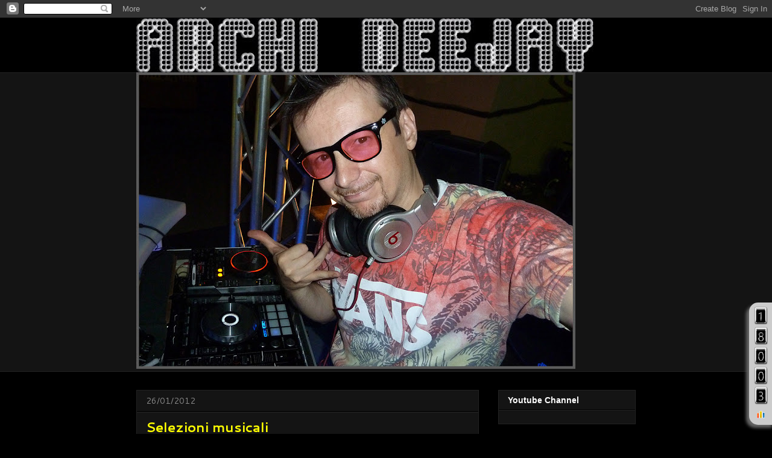

--- FILE ---
content_type: text/html; charset=UTF-8
request_url: https://counter9.freecounter.ovh/private/counter.js?c=j1gj6hrx1zwfcefq7k5s9lu4qp17y4u2&down=async
body_size: 13920
content:
function EcrireCookiefreecounterstat(nom,valeur,nombre)
{
   var argv=EcrireCookiefreecounterstat.arguments;
   var argc=EcrireCookiefreecounterstat.arguments.length;
   var ladate=new Date(); 
   ladate.setTime(ladate.getTime()+Number(nombre));
   var path=("/") ;
   var domain=(argc > 4) ? argv[4] : null;
   var secure=(argc > 5) ? arg[5] : false;
//toLocaleString
   document.cookie=nom+"="+escape(valeur)+
      "; expires="+ladate.toGMTString()+
       ((path==null) ? "" : ("; path="+path))+
      ((domain==null) ? "" : ("; domain="+domain))+
      ((secure==true) ? "; secure" : "");
}

function getCookieVal (offset) {
var endstr = document.cookie.indexOf (";", offset);
if (endstr == -1)
endstr = document.cookie.length;
return unescape(document.cookie.substring(offset, endstr));
}

function GetCookie (name) {
var arg = name + "=";
var alen = arg.length;
var clen = document.cookie.length;
var i = 0;
while (i < clen) {
var j = i + alen;
if (document.cookie.substring(i, j) == arg)
return getCookieVal (j);
i = document.cookie.indexOf(" ", i) + 1;
if (i == 0) break;
}
return null;
}

function EcrireCookieGeo(nom,valeur,nombre)
{
   var argv=EcrireCookieGeo.arguments;
   var argc=EcrireCookieGeo.arguments.length;
   if(nombre==-1){
   var ladate=nombre;
   valeur="";
   }
   else{
   var ladate=new Date();
   ladate.setTime(ladate.getTime()+Number(nombre)*1000);
   }
   var expires=(argc > 2) ? argv[2] : null;
   var expires=nombre;
   var path=("/") ;
   var domain=(argc > 4) ? argv[4] : null;
   var secure=(argc > 5) ? arg[5] : false;
   document.cookie=nom+"="+escape(valeur)+
   "; expires="+ladate.toUTCString()+
   ((path==null) ? "" : ("; path="+path))+
   ((domain==null) ? "" : ("; domain="+domain))+
   ((secure==true) ? "; secure" : "");
}

function deleteCookie(name,path,domain) {
    if (GetCookie(name)) {
        document.cookie = name + "=" +
            ((path) ? "; path=" + path : "") +
            ((domain) ? "; domain=" + domain : "") +
            "; expires=Thu, 01-Jan-70 00:00:01 GMT";
    }
}

function GetCookiefreecounterstat (name) {
var arg = name + "=";
var alen = arg.length;
var clen = document.cookie.length;
var i = 0;
while (i < clen) {
var j = i + alen;
if (document.cookie.substring(i, j) == arg)
return getCookieValfreecounterstat (j);
i = document.cookie.indexOf(" ", i) + 1;
if (i == 0) break;
}
return null;
}
function getCookieValfreecounterstat (offset) {
var endstr = document.cookie.indexOf (";", offset);
if (endstr == -1)
endstr = document.cookie.length;
return unescape(document.cookie.substring(offset, endstr));
}
var date_init=new Date();
var test_cookie_value_freecounterstat;
var test_cookie_value_freecounterstat_nv;
var init_freecounterstat=1;
var init_freecounterstat_nv=1;
var acceptcookiefreecounterstat;

//tester si accepte cookies
acceptcookiefreecounterstat = GetCookiefreecounterstat('acceptcookiefreecounterstat');
if(acceptcookiefreecounterstat == null){
date=new Date;
date.setTime(date.getTime()+1000);
EcrireCookiefreecounterstat('acceptcookiefreecounterstat','ok','31536000000');
}
acceptcookiefreecounterstat = GetCookiefreecounterstat('acceptcookiefreecounterstat');

if (acceptcookiefreecounterstat=='ok') {
test_cookie_value_freecounterstat = GetCookiefreecounterstat('counter');
test_cookie_value_freecounterstat_nv = GetCookiefreecounterstat('counter_nv');
   if(test_cookie_value_freecounterstat == null){
   init_freecounterstat=0;
   test_cookie_value_freecounterstat ='b9152826a91d91d61a78e51744e7345a';
   EcrireCookiefreecounterstat('counter',test_cookie_value_freecounterstat,'84046000');
   }
   if(test_cookie_value_freecounterstat_nv==null){
   test_cookie_value_freecounterstat_nv ='b9152826a91d91d61a78e51744e7345a';
   EcrireCookiefreecounterstat('counter_nv',test_cookie_value_freecounterstat_nv,'31536000000');
   init_freecounterstat_nv=0;
   }
}
else {
var test_cookie_value_freecounterstat="no";
acceptcookiefreecounterstat='no';
}
init_freecounterstat=0;
div_iframe='<iframe src="https://www.freecounterstat.com/stats_tab/?c=j1gj6hrx1zwfcefq7k5s9lu4qp17y4u2&base=counter9" frameborder="0" height="355" width="500" marginwidth="0" marginheight="0" scrolling="no"></iframe>';html_div='<div id="FCS_j1gj6hrx1zwfcefq7k5s9lu4qp17y4u2_divFix" style="visibility:hidden;z-index:9999;margin:0px;padding:0px;width:538px;bottom:10%;right:-500px;position:fixed;"><div id="FCS_j1gj6hrx1zwfcefq7k5s9lu4qp17y4u2_divCou" style="width:38px;float:left;text-align:center;background-color:#ccc;padding-left:0px;padding-top:5px;padding-bottom:5px;padding-right:5px;-moz-box-shadow: -5px 5px 5px 0px #656565;-webkit-box-shadow: -5px 5px 5px 0px #656565;-o-box-shadow: -5px 5px 5px 0px #656565;box-shadow: -5px 5px 5px 0px #656565;filter:progid:DXImageTransform.Microsoft.Shadow(color=#656565, Direction=134, Strength=5);-webkit-border-top-left-radius:15px;-webkit-border-bottom-left-radius:15px;-moz-border-radius-topleft:15px;-moz-border-radius-bottomleft:15px;border-top-left-radius: 15px;border-bottom-left-radius: 15px;"><a href="https://www.contatoreaccessi.com/geozoom.php?c=j1gj6hrx1zwfcefq7k5s9lu4qp17y4u2&base=counter9&type_clic=0" target="_blank"><img border="0" src="https://counter9.contatoreaccessi.com/private/countertab.php?c=j1gj6hrx1zwfcefq7k5s9lu4qp17y4u2&init='+date_init.getTime()+'&init_freecounterstat='+init_freecounterstat+'&library=library_counters&coef=0.5&type=797&lenght=5&type_result=tabRB" border="0"  alt="Clicca qui per visualizzare tutti i dettagli e le statistiche del sito web" title="Clicca qui per visualizzare tutti i dettagli e le statistiche del sito web"/></a><br><a href="#" onClick="allerR()" id="FCS_j1gj6hrx1zwfcefq7k5s9lu4qp17y4u2_btSee" style="width:100%;font-size: 0px; min-width: 15px; min-height: 15px; max-width: 15px; max-height: 15px; margin-top: 5px; margin-bottom: 5px; background-image: url(https://counter9.contatoreaccessi.com:4433/geozoom/css/icon.gif); background-size: auto 100%; display: block; background-repeat: no-repeat; background-position: 50% 50%; width: 15px;margin-left: auto;margin-right: auto;">Loupe</a></div><div id="FCS_j1gj6hrx1zwfcefq7k5s9lu4qp17y4u2_divCac" style="background-color:#ccc;margin:0px;padding:0px;width:500px;height:355px;position:absolute;left:38px;">&nbsp;</div></div>';

function getObject(id) {
   var object = null;
   if (document.layers) {
    object = document.layers[id];
   } else if (document.all) {
    object = document.all[id];
   } else if (document.getElementById) {
    object = document.getElementById(id);
   }
   return object;
}
function getDimensions(){
    var winW = 630, winH = 460;
    if (document.body && document.body.offsetWidth) {
     winW = document.body.offsetWidth;
     winH = document.body.offsetHeight;
    }
    if (document.compatMode=='CSS1Compat' && document.documentElement && document.documentElement.offsetWidth ) {
     winW = document.documentElement.offsetWidth;
     winH = document.documentElement.offsetHeight;
    }
    if (window.innerWidth && window.innerHeight) {
     winW = window.innerWidth;
     winH = window.innerHeight;
    }
    return{"width":winW, "height":winH}
}
function getOffsetRight(elem){
    element=getObject(elem)
    var width = element.offsetWidth
    var right = 0;
    while (element.offsetParent) {
        right += element.offsetLeft;
        element = element.offsetParent;
    }
    right += element.offsetLeft;
    right = getDimensions()["width"]-right
    right -= width
    return right
}

var FCS_j1gj6hrx1zwfcefq7k5s9lu4qp17y4u2_timer;
var FCS_j1gj6hrx1zwfcefq7k5s9lu4qp17y4u2_left=0;
var FCS_j1gj6hrx1zwfcefq7k5s9lu4qp17y4u2_height=0;
var FCS_j1gj6hrx1zwfcefq7k5s9lu4qp17y4u2_typecss="bottom";
var FCS_j1gj6hrx1zwfcefq7k5s9lu4qp17y4u2_typeresult="tabRB";
var FCS_j1gj6hrx1zwfcefq7k5s9lu4qp17y4u2_dif=0;
//onload=function(){
function FCS_j1gj6hrx1zwfcefq7k5s9lu4qp17y4u2_addLoadEvent(func) {
  var oldonload = window.onload;
  if (typeof window.onload != 'function') {
    window.onload = func;
  } else {
    window.onload = function() {
      if (oldonload) {
        oldonload();
      }
      func();
    }
  }
}
FCS_j1gj6hrx1zwfcefq7k5s9lu4qp17y4u2_addLoadEvent(function() {

FCS_j1gj6hrx1zwfcefq7k5s9lu4qp17y4u2_left=document.getElementById('FCS_j1gj6hrx1zwfcefq7k5s9lu4qp17y4u2_divFix').offsetLeft;
FCS_j1gj6hrx1zwfcefq7k5s9lu4qp17y4u2_height=document.getElementById('FCS_j1gj6hrx1zwfcefq7k5s9lu4qp17y4u2_divCou').offsetHeight;
if(FCS_j1gj6hrx1zwfcefq7k5s9lu4qp17y4u2_typecss=="bottom"){
 if(FCS_j1gj6hrx1zwfcefq7k5s9lu4qp17y4u2_typeresult=="tabLB"){
 FCS_j1gj6hrx1zwfcefq7k5s9lu4qp17y4u2_dif=document.getElementById('FCS_j1gj6hrx1zwfcefq7k5s9lu4qp17y4u2_divCou').offsetHeight+15;
 document.getElementById('FCS_j1gj6hrx1zwfcefq7k5s9lu4qp17y4u2_divFix').style.bottom=FCS_j1gj6hrx1zwfcefq7k5s9lu4qp17y4u2_dif+"px";
 }
 else if(FCS_j1gj6hrx1zwfcefq7k5s9lu4qp17y4u2_typeresult=="tabRB"){
 //FCS_j1gj6hrx1zwfcefq7k5s9lu4qp17y4u2_dif=document.getElementById('FCS_j1gj6hrx1zwfcefq7k5s9lu4qp17y4u2_divCac').offsetHeight-document.getElementById('FCS_j1gj6hrx1zwfcefq7k5s9lu4qp17y4u2_divCou').offsetHeight;
 FCS_j1gj6hrx1zwfcefq7k5s9lu4qp17y4u2_dif=15;
 document.getElementById('FCS_j1gj6hrx1zwfcefq7k5s9lu4qp17y4u2_divFix').style.bottom=FCS_j1gj6hrx1zwfcefq7k5s9lu4qp17y4u2_dif+"px";
 }
 FCS_j1gj6hrx1zwfcefq7k5s9lu4qp17y4u2_dif=(document.getElementById('FCS_j1gj6hrx1zwfcefq7k5s9lu4qp17y4u2_divCac').offsetHeight*-1)+document.getElementById('FCS_j1gj6hrx1zwfcefq7k5s9lu4qp17y4u2_divCou').offsetHeight;
}
else{
FCS_j1gj6hrx1zwfcefq7k5s9lu4qp17y4u2_dif=0;
}
document.getElementById('FCS_j1gj6hrx1zwfcefq7k5s9lu4qp17y4u2_divCac').style.top=FCS_j1gj6hrx1zwfcefq7k5s9lu4qp17y4u2_dif+"px";
document.getElementById('FCS_j1gj6hrx1zwfcefq7k5s9lu4qp17y4u2_divCac').style.backgroundColor="#";
document.getElementById('FCS_j1gj6hrx1zwfcefq7k5s9lu4qp17y4u2_divCou').style.backgroundColor="#";
document.getElementById('FCS_j1gj6hrx1zwfcefq7k5s9lu4qp17y4u2_divFix').style.visibility="visible";
//}
})

function allerR(){
var nume=document.getElementById('FCS_j1gj6hrx1zwfcefq7k5s9lu4qp17y4u2_divFix')
nume.style.left=nume.offsetLeft-10+'px'
if(getOffsetRight('FCS_j1gj6hrx1zwfcefq7k5s9lu4qp17y4u2_divFix')>=0){
document.getElementById('FCS_j1gj6hrx1zwfcefq7k5s9lu4qp17y4u2_divCac').innerHTML=div_iframe;
document.getElementById('FCS_j1gj6hrx1zwfcefq7k5s9lu4qp17y4u2_btSee').onclick=retourR;
return false
}
else{
clearTimeout(FCS_j1gj6hrx1zwfcefq7k5s9lu4qp17y4u2_timer);
FCS_j1gj6hrx1zwfcefq7k5s9lu4qp17y4u2_timer = setTimeout(allerR,10)
}
}

function retourR(){
var nume=document.getElementById('FCS_j1gj6hrx1zwfcefq7k5s9lu4qp17y4u2_divFix')
nume.style.left=nume.offsetLeft+10+'px'
if(nume.offsetLeft>=FCS_j1gj6hrx1zwfcefq7k5s9lu4qp17y4u2_left){
nume.style.left=FCS_j1gj6hrx1zwfcefq7k5s9lu4qp17y4u2_left+"px";
document.getElementById('FCS_j1gj6hrx1zwfcefq7k5s9lu4qp17y4u2_divCac').innerHTML="";
document.getElementById('FCS_j1gj6hrx1zwfcefq7k5s9lu4qp17y4u2_btSee').onclick=allerR;
return false
}
clearTimeout(FCS_j1gj6hrx1zwfcefq7k5s9lu4qp17y4u2_timer);
FCS_j1gj6hrx1zwfcefq7k5s9lu4qp17y4u2_timer = setTimeout(retourR,10)
}

function allerL(){
var nume=document.getElementById('FCS_j1gj6hrx1zwfcefq7k5s9lu4qp17y4u2_divFix')
nume.style.left=nume.offsetLeft+10+'px'
if(nume.offsetLeft==0){
document.getElementById('FCS_j1gj6hrx1zwfcefq7k5s9lu4qp17y4u2_btSee').onclick=retourL;
document.getElementById('FCS_j1gj6hrx1zwfcefq7k5s9lu4qp17y4u2_divCac').innerHTML=div_iframe;
return false
}
if(nume.offsetLeft>=document.getElementById('FCS_j1gj6hrx1zwfcefq7k5s9lu4qp17y4u2_divCac').offsetWidth){
return false
}
else{
clearTimeout(FCS_j1gj6hrx1zwfcefq7k5s9lu4qp17y4u2_timer);
FCS_j1gj6hrx1zwfcefq7k5s9lu4qp17y4u2_timer = setTimeout(allerL,10)
}
}

function retourL(){
var nume=document.getElementById('FCS_j1gj6hrx1zwfcefq7k5s9lu4qp17y4u2_divFix')
nume.style.left=nume.offsetLeft-10+'px'
if(nume.offsetLeft<=-(document.getElementById('FCS_j1gj6hrx1zwfcefq7k5s9lu4qp17y4u2_divCac').offsetWidth)){
document.getElementById('FCS_j1gj6hrx1zwfcefq7k5s9lu4qp17y4u2_divCac').innerHTML="";
document.getElementById('FCS_j1gj6hrx1zwfcefq7k5s9lu4qp17y4u2_btSee').onclick=allerL;
return false
}
clearTimeout(FCS_j1gj6hrx1zwfcefq7k5s9lu4qp17y4u2_timer);
FCS_j1gj6hrx1zwfcefq7k5s9lu4qp17y4u2_timer = setTimeout(retourL,10)
}


var nb_couleur;
if(screen.colorDepth!=undefined){
 nb_couleur=screen.colorDepth;
}
else if(screen.pixelDepth!=undefined){
 nb_couleur=screen.pixelDepth;
}
else{
 nb_couleur=0;
}
var browser = parseInt(navigator.appVersion);
if (browser>=4){var resolution = (screen.height + "*" + screen.width)}
else{var resolution;}
if (navigator.appName.indexOf("Microsoft Internet Explorer")!=-1){langue=navigator.systemLanguage;}
else{langue=navigator.language;}
langue=langue.substring(0,2);
var date_freecounterstat = new Date();

var ref=document.referrer;
var bro_nom="chrome";
//if (ref.indexOf(".swf")!=-1 && bro_nom.indexOf("chrome")!=-1){
//ref="https://www.archideejay.com/2012/01/selezioni-musicali.html";
//ref="NULL";

html_div+='<img style="border:none" src = "https://counter9.freecounter.ovh:4433/private/pointeur/pointeur.gif?|j1gj6hrx1zwfcefq7k5s9lu4qp17y4u2|'+escape(resolution)+'|'+escape(langue)+'|'+escape(nb_couleur)+'|'+Math.round(date_freecounterstat.getTime()/1000)+'|'+test_cookie_value_freecounterstat+'|computer|mac|10.15.7|chrome|131|United+States|US|39.95870|-82.99870|Columbus|Amazon.com|3600|'+init_freecounterstat_nv+'|1768606754|'+acceptcookiefreecounterstat+'|'+escape(document.URL)+'|'+escape(ref)+'|js|3.21.127.158|||&init='+date_init.getTime()+'" border="0"  width="1" height="1">';

var xhrarray={};
var extension1=false;
var extension2=false;
var extension3=false;


function frameMe(u)
{
 iframe = document.createElement('iframe');
 iframe.style.display = "none";
 iframe.src = u;
 document.body.appendChild(iframe);
}



document.getElementById('sfcj1gj6hrx1zwfcefq7k5s9lu4qp17y4u2').innerHTML=html_div;
